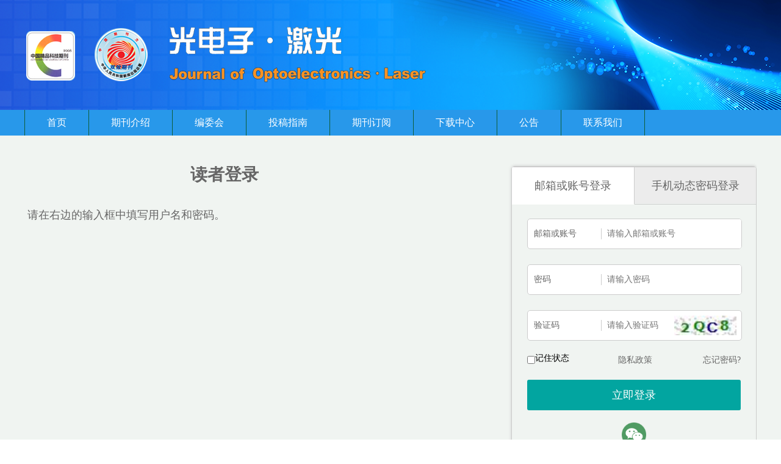

--- FILE ---
content_type: text/html; charset=utf-8
request_url: http://www.joelcn.com/gdzjg/article/pdf/20230285
body_size: 311
content:
<html><head><base href='您没有登录或者您没有订购本期的网刊全文，无权下载。'></head><body><script language='javascript'>window.location.href='/gdzjg/reader/login?file_no=20230285&flag=1&journal_id=gdzjg&return_url=EDF3D38846FE07C5EEE6972ADA8998159E050A445E7395FDE457EEE35267220E'</script></body></html>

--- FILE ---
content_type: text/html; charset=utf-8
request_url: http://www.joelcn.com/gdzjg/reader/login?file_no=20230285&flag=1&journal_id=gdzjg&return_url=EDF3D38846FE07C5EEE6972ADA8998159E050A445E7395FDE457EEE35267220E
body_size: 5534
content:

<!DOCTYPE html>
<html xmlns:xlink="http://www.w3.org/1999/xlink" xmlns:mml="http://www.w3.org/1998/Math/MathML" xmlns:msxsl="urn:schemas-microsoft-com:xslt" xmlns:xsi="http://www.w3.org/2001/XMLSchema-instance">
<head>
<base href="/" >
<meta charset="utf-8">
<title>读者登录</title>
<meta name="Keywords" content="光电子激光"/><meta name="Description" content="光电子激光"/>
<!--[if GTE IE 8]>
<script src="template/020/js/jquery-1.9.1.min.js"></script>
<![endif]-->
 <link rel="stylesheet" type="text/css" href="template/020/css/reset_h5.css">
<link rel="stylesheet" type="text/css" href="template/020/css/layout_h5.css">

<link rel="stylesheet" type="text/css" href="template/020/css/cn_style_h5.css">

<link rel="stylesheet" type="text/css" href="template/css/font-awesome.min.css">
<link rel="stylesheet" type="text/css" href="template/020/css/right_footer_notice.css">
<script type="text/javascript" src="template/020/js/jquery-3.3.1.min.js"></script>
<script type="text/javascript" src="template/020/js/jquery.SuperSlide.2.1.3.js"></script>
<script type="text/javascript" src="template/js/Tony_Tab.js"></script>
<script type="text/javascript" src="template/js/checkform.js"></script>
<script type="text/javascript" src="template/020/js/baguettebox.min.js"></script>
<script type="text/javascript" src="template/js/et_website.js"></script>
     <style>
        .index-c{
          
            margin:0 auto;


        }
    </style>
</head>
<body>
<!--头部开始-->
<div class="header">
    <div class="hd-t">
        <div class="hd-tw m-row">
            <div class="logo m-fr">
                <!--<img src="" alt="">
                <h1>光电子·激光</h1>-->
            </div>
        </div>
    </div>
    <div class="hd-b">
        <div class="hd-bw">
            <ul class="nav">
                <li class='m' id='menu20090517113353001'><h3><A  href='/gdzjg/home' >首页</A></h3></li><li class='m' id='menu20090517113440001'><h3><A  href='javascript:;'>期刊介绍</A></h3><ul class='sub'><li><a  href='gdzjg/site/menus/20090815103459001'>期刊简介</a></li><li><a  href='gdzjg/site/menus/20090904213142001'>基本信息</a></li><li><a  href='gdzjg/site/menus/20090902131606001'>中国精品科技期刊</a></li></ul></li><li class='m' id='menu20090517113459001'><h3><A  href='javascript:;'>编委会</A></h3><ul class='sub'><li><a  href='gdzjg/site/menus/20090902132811001'>第六届编辑委员会(两刊)</a></li><li><a  href='gdzjg/site/menus/20090902132849001'>编委会议</a></li></ul></li><li class='m' id='menu20090517113527001'><h3><A  href='javascript:;'>投稿指南</A></h3><ul class='sub'><li><a  href='gdzjg/site/menus/20090902134320001'>作者指南</a></li><li><a  href='gdzjg/site/menus/20090902134331001'>征稿简则</a></li><li><a  href='gdzjg/site/menus/20090905164954001'>常见问答</a></li><li><a  href='gdzjg/site/menus/2009122891230001'>图像类投稿请注意</a></li></ul></li><li class='m' id='menu2009081284955001'><h3><A  href='gdzjg/site/menu/2009081284955001' >期刊订阅</A></h3></li><li class='m' id='menu2009081285019001'><h3><A  href='gdzjg/site/menu/2009081285019001' >下载中心</A></h3></li><li class='m' id='menu20090902134507001'><h3><A  href='gdzjg/site/menu/20090902134507001' >公告</A></h3></li><li class='m' id='menu2009081285029001'><h3><A  href='gdzjg/site/menu/2009081285029001' >联系我们</A></h3></li>
            </ul>
        </div>
    </div>
</div>
<!--头部结束-->

<!--中间主体开始-->
<div class="index-c">
<!--data_type:json-->
<link type="text/css" href="template/common/css/login_all.css" rel="stylesheet">
<script src="js/BigInt.js" type="text/javascript"></script>
<script src="js/RSA.js" type="text/javascript"></script>
<script src="js/Barrett.js" type="text/javascript"></script>
<script src="js/md5.min.js" type="text/javascript"></script>
 <div class="login_middle">
    <div class="login_inst">
      <div class="login_inst_title"><span>读者登录</span></div>
      <div class="login_inst_info">
       <p>请在右边的输入框中填写用户名和密码。</p>
      </div>
    </div>
    <div class="login_login">
      <dl class="loginHd">
        <dd class="loginHd_on"><span>邮箱或账号登录</span></dd>
        <dd id='SmsLoginUI'><span>手机动态密码登录</span></dd>
      </dl>
      <dl class="loginBd">
        <dd style="display:block;">
          <div class="login_Div">
            <div class="login_DivList">
              <ul>
                <li><span>邮箱或账号</span><div class="login_DivRight"><input class="login_DivText" type="text" id="EtUserName" name="EtUserName" autocomplete="off" placeholder="请输入邮箱或账号"></div></li>
                <li><span>密码</span><div class="login_DivRight"><input class="login_DivText" type="password" id="EtPwd" autocomplete="off" placeholder="请输入密码"></div></li>
                <li><span>验证码</span><div class="login_DivRight"><input class="login_DivVar" type="text" id="Code" name="Code" autocomplete="off" placeholder="请输入验证码">		
		 <a id="LoginSigninCodeImgRefresh" href="javascript:GetCode();"><img src="gdzjg/action/validate_image" class='login_VarImg' id="LoginSigninCodeImg"></a>	
		</div>
		</li>
              </ul>
            </div>
            <div class="login_DivLink">
		<span style="float:left;"><input type="checkbox" id="RememberMe" style="float:left;margin-top:5px;">记住状态</span> <span style="margin-left:80px;"><a href="gdzjg/site/privacy" target="_blank">隐私政策</a></span>   <a class="login_LinkB" href="gdzjg/reader/get_password">忘记密码?</a> 
	    </div>
            <input class="login_DivSubmit" type="button" onclick="LoginSubmit();" id="BtnSubmit" value="立即登录">
            <div class="login_other">
              <ul>
                <li id='LoginByWeiXin'><a href="gdzjg/reader/login_ewm"><img src="template/common/images/tb_wx.png" width="40" height="40"></a></li>
                <li style="display:none"><a href="javascript:(0);"><img src="template/common/images/tb_qq.png" width="40" height="40"></a></li>
                <li style="display:none"><a href="javascript:(0);"><img src="template/common/images/tb_wb.png" width="40" height="40"></a></li>
              </ul>
            </div>
          </div>
        </dd>
        <dd>
          <div class="login_Div">
            <div class="login_DivList">
              <ul>
                <li><span>手机号码</span><div class="login_DivRight"><input class="login_DivText" type="text"  id="Mobile" name="Mobile" autocomplete="off" placeholder="请输入手机号"></div></li>
                <li><span>验证码</span><div class="login_DivRight"><input class="login_DivVar" type="text" id="SmsVerificationCode" name="SmsVerificationCode" autocomplete="off" placeholder="请输入验证码">		
		<a id="SmsLoginSigninCodeImgRefresh" href="javascript:GetSmsCode();"><img src="gdzjg/action/sms_validate_image" class='login_VarImg' id="SmsLoginSigninCodeImg"></a>					
		</div></li>
		<li><span>手机动态密码</span><div class="login_DivRight"><input class="login_DivSms" type="password" id="SmsCode" name="SmsCode" autocomplete="off" placeholder="请输入手机动态密码">
		<a class="login_SmsObtain" id="btnSendSmsCode" name="btnSendSmsCode" href="javascript:SendSmsCode();">发送动态密码</a>		
		</div></li>                
              </ul>
            </div>
            <div class="login_DivLink">
	    <a class="login_LinkB" href="gdzjg/reader/get_password">忘记密码?</a>                      
	    </div>
	    <input class="login_DivSubmit" type="button" id="login_sms_btn_submit" onclick="LoginSmsSubmit();" value="立即登录">
            <div class="login_other">
              <ul>
                <li id='SmsLoginByWeiXin'><a href="gdzjg/reader/login_ewm"><img src="template/common/images/tb_wx.png" width="40" height="40"></a></li>
                <li style="display:none"><a href="javascript:(0);"><img src="template/common/images/tb_qq.png" width="40" height="40"></a></li>
                <li style="display:none"><a href="javascript:(0);"><img src="template/common/images/tb_wb.png" width="40" height="40"></a></li>
              </ul>
            </div>
          </div>
        </dd>
      </dl>
      <div class="login_bott"><span>还没有帐号？</span><a href="gdzjg/reader/register">新用户注册</a></div>
    </div>
  </div>
<input type="hidden" id="CanSendSmsCode" name="CanSendSmsCode" value="1">




<script language="javascript">
	//重新刷新验证码
	function GetCode() {
		$.ajax({
			type: "GET",
			url: "gdzjg/action/validate_image",
			data: {},
			dataType: "json",
			success: function (data) {
			},
			complete: function () {
				$("#LoginSigninCodeImg").attr('src','gdzjg/action/validate_image?time='+new Date());
			}
		});
	}

	function GetSmsCode() {
		$.ajax({
			type: "GET",
			url: "gdzjg/action/sms_validate_image",
			data: {},
			dataType: "json",
			success: function (data) {
			},
			complete: function () {
				$("#SmsLoginSigninCodeImg").attr('src','gdzjg/action/sms_validate_image?time='+new Date());
			}
		});
	}


	rememberUser();
	function rememberUser(){
	    if(document.cookie !=""){ 
		   document.getElementById('EtUserName').setAttribute("value",getCookie('EtUserName'));
		    var strRememberUserNameAndPassword="";
		    if(strRememberUserNameAndPassword=="1"){
			 document.getElementById('EtPwd').setAttribute("value",getCookie('EtPwd'));	
		    }	
	    }
	}
	function getCookie(objName){    
		objName=$.trim(objName);
		var arrStr = document.cookie.split(";");    
		for(var i = 0;i < arrStr.length;i++){
		var temp = arrStr[i].split("=");
			var strKeyName=$.trim(temp[0]);
			if(objName==strKeyName){    
				var strValue=$.trim(temp[1]);
				return strValue;
			}                            
		}
		 return "";
	}
	function setCookie(){
	   if(document.getElementById('RememberMe').checked==true){
		    var strEtUserName=$("#EtUserName").val();
		    var strEtPwd=$("#EtPwd").val();
		    if(strEtUserName!=""){
			document.cookie ="EtUserName="+strEtUserName;
		    }
		    var strRememberUserNameAndPassword="";
		    if(strRememberUserNameAndPassword=="1"){
			if(strEtPwd!=""){
				document.cookie ="EtPwd="+strEtPwd;
			}	
		    }		    
	    }
	}
	//账号登录
	 function LoginSubmit() {
		setCookie();	
		var strUserName=$("#EtUserName").val();
		strUserName=encodeURIComponent(strUserName);
		var strPassword=$("#EtPwd").val();
		strPassword=$.trim(strPassword);
		if(strUserName=="" || strPassword==""){
			return;
		}
		setMaxDigits(129);
		var key = new RSAKeyPair("010001", "", "[base64]");
		var strMd5Password = md5(strPassword);
		var strNewPassword = encryptedString(key,strPassword+"#"+strMd5Password);

		var strCode=$("#Code").val();
		var strURL="gdzjg/reader/login_submit";
		strURL=strURL+"?EtUserName="+strUserName+"&EtRsaEncryptedPwd="+strNewPassword+"&Code="+strCode+"&op_type=&file_no=20230285&journal_id=gdzjg&ReturnURL=gdzjg/article/pdf/20230285&CsrfCheckCode=p62e6d";
		$.get(strURL,function(result){
			if(result.indexOf("error:")==0){
				result=result.replace("error:","");
				alert(result); 	
				GetCode();
			}else if(result.indexOf("javascript")>0){
				 var newWindow = window.open('', '_blank');
				 newWindow.document.write(result);
				 newWindow.document.close();
				 newWindow.print();
			}else{
				window.location.href=result;
			}
			
		});	
	}

	 //手机登录
	 function LoginSmsSubmit() {
		var strEncryptType="etiller";		
		var strMobile=$("#Mobile").val();
		var strSmsCode=$("#SmsCode").val();
		strSmsCode=$.trim(strSmsCode);
		if(strMobile=="" || strSmsCode==""){
			return;
		}

		setMaxDigits(129);
		var key = new RSAKeyPair("010001", "", "[base64]");
		var strMd5Password = md5(strSmsCode);
		var strNewPassword = encryptedString(key,strSmsCode+"#"+strMd5Password);

		var strSmsVerificationCode=$("#SmsVerificationCode").val();
		var strURL="gdzjg/reader/login_submit";
		strURL=strURL+"?Mobile="+strMobile+"&EtRsaEncryptedPwd="+strNewPassword+"&SmsVerificationCode="+strSmsVerificationCode+"&LoginType=sms&op_type=&file_no=20230285&journal_id=gdzjg&ReturnURL=gdzjg/article/pdf/20230285&CsrfCheckCode=p62e6d";
		$.get(strURL,function(result){
			if(result.indexOf("error:")==0){
				result=result.replace("error:","");
				alert(result); 		
				GetSmsCode();
			}else if(result.indexOf("javascript")>0){
				 var newWindow = window.open('', '_blank');
				 newWindow.document.write(result);
				 newWindow.document.close();
				 newWindow.print();
			}else{
				window.location.href=result;
			}
			
		});	
	}
	//发送验证码
	function SendSmsCode(){
		var strCanSendSmsCode=$("#CanSendSmsCode").val();
		if(strCanSendSmsCode=="0"){
			alert("您暂时不能发！");
			return;
		}
		var strGetSmsCodeURL="gdzjg/reader/login_get_sms_code";
		var strMobile=$("#Mobile").val();
		var strCode=$("#SmsVerificationCode").val();
		if(strMobile=="" || strCode==""){			
			return;
		}
		$("#btnSendSmsCode").prop("disabled",true);
		$("#btnSendSmsCode").prop("value","处理中...");		
		strGetSmsCodeURL=strGetSmsCodeURL+"?Mobile="+strMobile+"&Code="+strCode;
		$.get(strGetSmsCodeURL,function(result){
			if(result=="fail"){
				alert("动态密码发送失败，请重试");
			}else if(result=="code_fail"){
				alert("验证码不正确，请重试");
			}else if(result=="over_limit"){
				alert("您发送动态密码的次数已经超过20次了，请明天再用动态密码或者请用账号登录！");
			}else if(result=="too_often"){
				alert("发送短信太频繁，请稍候再试");
			}else if(result=="succeed"){
				$("#btnSendSmsCode").prop("disabled","1");
				$("#CanSendSmsCode").prop("value","0");
				//$("#ErrorMessage").html("动态密码发送成功");
				var objSendSmsCodeSucceed = setInterval(SendSmsCodeSucceed, 1000);
				var i=60;
				function SendSmsCodeSucceed(){	
					i=i-1;
					var strReSendSmsCodeLabel="重发([second_label]秒)";
					strReSendSmsCodeLabel=strReSendSmsCodeLabel.replace("[second_label]",i);
					
					$("#btnSendSmsCode").text(strReSendSmsCodeLabel);
					if(i==0){
						clearInterval(objSendSmsCodeSucceed);	
						$("#CanSendSmsCode").prop("value","1");
						$("#btnSendSmsCode").text("发送动态密码");
					}
				}
			}else if(result.indexOf("/author/")>0){
				window.location.href=result;
			}else{
				$("#ErrorMessage").html("动态密码发送失败，请重试");
			}
			$("#btnSendSmsCode").prop("value","发送动态密码");
			$("#btnSendSmsCode").prop("disabled",false);
		});
	}

	$().ready(function() {
		 GetCode();
		 GetSmsCode();
		 var strDisableOpenLogin="";
		 if(strDisableOpenLogin=="1"){
			$("#LoginByWeiXin").hide();
			$("#SmsLoginByWeiXin").hide();
		 }
		 
		 var strDisableSmsLogin="";
		 if(strDisableSmsLogin=="1"){		
			$("#SmsLoginUI").hide(); 
		 }
		 $("#CanSendSmsCode").prop("value","1");
		 $(".loginHd dd").click(function () {
			var _index = $(this).index();
			$(".loginBd dd").eq(_index).show().siblings().hide();
			$(this).addClass("loginHd_on").siblings().removeClass("loginHd_on");
		 });
	});  
</script>
<script language="javascript">
$().ready(function() {
	//不管页面上有没有统计数字，都要加这个语句，用来刷新访问统计
	 var strURL="gdzjg/site/get_access_and_today_count";
	 $.get(strURL,function(strScript){			 
		eval(strScript);
	});
});
</script>
</div>
<!--中间主体结束-->

<!--底部开始-->
<div class="footer">
    <div class="ft">
        <div class="ft-wrap m-cell-hd">
            <div>
                
                <span>邮政编码：300384</span>
                
                <span>电话：022-60214470 </span>
                
            </div>
            <div>
                
                <span>网址：http://www.joelcn.net </span>
                
                <span>E-mail：baenxu@263.net</span>
                
            </div>
            
<div>
<a href="http://www.e-tiller.com" target="_blank"><font color="#ffffff">技术支持：北京勤云科技发展有限公司</font></a></div>
        </div>
    </div>
    <div class="fb">
        <div class="fb-wrap m-row">
            <span>光电子激光  &reg;  2026 版权所有</span>
        </div>
    </div>
</div>
<style>
.p8 {display:none;}
</style>
<!--底部结束-->
<script type="text/javascript">
    jQuery(".slideBox").slide({mainCell:".bd ul",autoPlay:true,trigger:"click"});

    $(function () {
        // 导航
        $(".nav>li").mouseover(function () {
            $(this).children(".sub").fadeIn('fast');
        })
        $(".nav>li").mouseleave(function () {
            $(this).children(".sub").fadeOut('fast');
        })

        // 全选
        $(".selAll").click(function () {
            if($(".selAll").is(":checked")){
                $(this).parents(".choose").siblings(".list").find("input[type='checkbox']").prop("checked", true);
            }else{
                $(this).parents(".choose").siblings(".list").find("input[type='checkbox']").prop("checked", false);
            }

        });

        var oType1 = $(".tp1");
        var oType2 = $(".tp2");
        var oType3 = $(".tp3");
        var oType4 = $("tp4");
        var oType5 = $("#tp5");
        var oType6 = $("#tp6");
        var oType7 = $("#tp7");
        var oType8 = $("#tp8");
        var oType9 = $("#tp9");
        var oType10 = $("#tp10");
        var oType11 = $("#tp11");
        var oType12 = $("#tp12");
        var oType13 = $("#tp13");
        var oType14 = $("#tp14");
        var oType15 = $("#tp15");
        oType1.click(function () {
            $(this).parent().find('a').removeClass('on');
            $(this).addClass('on');
            $(this).parents('.choose').siblings('.list').find('li .show-img').fadeIn();
            $(this).parents('.choose').siblings('.list').find('li .intro').fadeOut();
        })
        oType2.click(function () {
            $(this).parent().find('a').removeClass('on');
            $(this).addClass('on');
            $(this).parents('.choose').siblings('.list').find('li .show-img').fadeOut();
            $(this).parents('.choose').siblings('.list').find('li .intro').fadeOut();
        })
        oType3.click(function () {
            $(this).parent().find('a').removeClass('on');
            $(this).addClass('on');
            $(this).parents('.choose').siblings('.list').find('li .show-img').fadeOut();
            $(this).parents('.choose').siblings('.list').find('li .intro').fadeIn();
        })
        oType4.click(function () {
            $(this).parent().find('a').removeClass('on');
            $(this).addClass('on');
            $(this).parents('.choose').siblings('.list').find('li .show-img').fadeIn();
            $(this).parents('.choose').siblings('.list').find('li .intro').fadeOut();
        })
        oType5.click(function () {
            $(this).parent().find('a').removeClass('on');
            $(this).addClass('on');
            $(this).parents('.choose').siblings('.list').find('li .show-img').fadeOut();
            $(this).parents('.choose').siblings('.list').find('li .intro').fadeOut();
        })
        oType6.click(function () {
            $(this).parent().find('a').removeClass('on');
            $(this).addClass('on');
            $(this).parents('.choose').siblings('.list').find('li .show-img').fadeOut();
            $(this).parents('.choose').siblings('.list').find('li .intro').fadeIn();
        })

        oType7.click(function () {
            $(this).parent().find('a').removeClass('on');
            $(this).addClass('on');
            $(this).parents('.choose').siblings('.list').find('li .show-img').fadeIn();
            $(this).parents('.choose').siblings('.list').find('li .intro').fadeOut();
        })
        oType8.click(function () {
            $(this).parent().find('a').removeClass('on');
            $(this).addClass('on');
            $(this).parents('.choose').siblings('.list').find('li .show-img').fadeOut();
            $(this).parents('.choose').siblings('.list').find('li .intro').fadeOut();
        })
        oType9.click(function () {
            $(this).parent().find('a').removeClass('on');
            $(this).addClass('on');
            $(this).parents('.choose').siblings('.list').find('li .show-img').fadeOut();
            $(this).parents('.choose').siblings('.list').find('li .intro').fadeIn();
        })

        oType10.click(function () {
            $(this).parent().find('a').removeClass('on');
            $(this).addClass('on');
            $(this).parents('.choose').siblings('.list').find('li .show-img').fadeIn();
            $(this).parents('.choose').siblings('.list').find('li .intro').fadeOut();
        })
        oType11.click(function () {
            $(this).parent().find('a').removeClass('on');
            $(this).addClass('on');
            $(this).parents('.choose').siblings('.list').find('li .show-img').fadeOut();
            $(this).parents('.choose').siblings('.list').find('li .intro').fadeOut();
        })
        oType12.click(function () {
            $(this).parent().find('a').removeClass('on');
            $(this).addClass('on');
            $(this).parents('.choose').siblings('.list').find('li .show-img').fadeOut();
            $(this).parents('.choose').siblings('.list').find('li .intro').fadeIn();
        })

        oType13.click(function () {
            $(this).parent().find('a').removeClass('on');
            $(this).addClass('on');
            $(this).parents('.choose').siblings('.list').find('li .show-img').fadeIn();
            $(this).parents('.choose').siblings('.list').find('li .intro').fadeOut();
        })
        oType14.click(function () {
            $(this).parent().find('a').removeClass('on');
            $(this).addClass('on');
            $(this).parents('.choose').siblings('.list').find('li .show-img').fadeOut();
            $(this).parents('.choose').siblings('.list').find('li .intro').fadeOut();
        })
        oType15.click(function () {
            $(this).parent().find('a').removeClass('on');
            $(this).addClass('on');
            $(this).parents('.choose').siblings('.list').find('li .show-img').fadeOut();
            $(this).parents('.choose').siblings('.list').find('li .intro').fadeIn();
        })
    })

</script>
</body>
</html>
<script language="javascript">
$().ready(function() {
	//不管页面上有没有统计数字，都要加这个语句，用来刷新访问统计
	 var strURL="gdzjg/site/get_access_and_today_count";
	 $.get(strURL,function(strScript){			 
		eval(strScript);
	});
});

let ss = setTimeout(() => {
    $("#bj").css("height",$("body").css("height"));
}, 1000);

</script>

<!--左侧悬浮广告-->

<!--右侧悬浮广告-->



<!--[if GTE IE 8]>
<script src="template/020/js/jquery-1.9.1.min.js"></script>
<![endif]-->

--- FILE ---
content_type: text/html; charset=utf-8
request_url: http://www.joelcn.com/gdzjg/site/get_access_and_today_count
body_size: 88
content:
$('#WebSiteTotalCount').html('17757689');$('#WebSiteTodayCount').html('2070');

--- FILE ---
content_type: text/html; charset=utf-8
request_url: http://www.joelcn.com/gdzjg/site/get_access_and_today_count
body_size: 88
content:
$('#WebSiteTotalCount').html('17757689');$('#WebSiteTodayCount').html('2070');